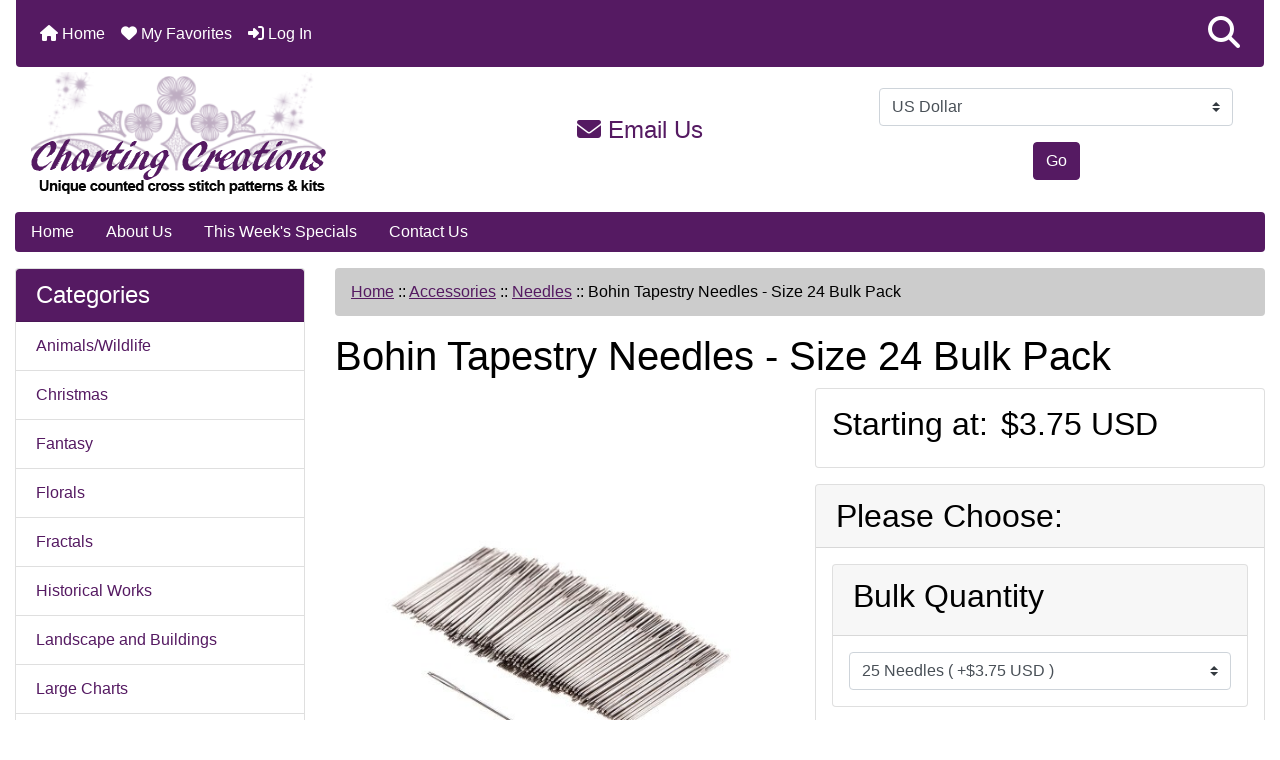

--- FILE ---
content_type: text/html; charset=utf-8
request_url: https://www.chartingcreations.com/index.php?main_page=product_info&cPath=10_32&products_id=22110
body_size: 16039
content:
<!DOCTYPE html>
<html dir="ltr" lang="en">
  <head>
    <meta charset="utf-8">
    <link rel="preload" href="https://code.jquery.com/jquery-3.7.1.min.js" integrity="sha256-/JqT3SQfawRcv/BIHPThkBvs0OEvtFFmqPF/lYI/Cxo=" crossorigin="anonymous" as="script">
    <link rel="preload" href="https://cdn.jsdelivr.net/npm/bootstrap@4.6.2/dist/css/bootstrap.min.css" integrity="sha384-xOolHFLEh07PJGoPkLv1IbcEPTNtaed2xpHsD9ESMhqIYd0nLMwNLD69Npy4HI+N" crossorigin="anonymous" as="style">
    <link rel="preload" href="https://cdn.jsdelivr.net/npm/bootstrap@4.6.2/dist/js/bootstrap.bundle.min.js" integrity="sha384-Fy6S3B9q64WdZWQUiU+q4/2Lc9npb8tCaSX9FK7E8HnRr0Jz8D6OP9dO5Vg3Q9ct" crossorigin="anonymous" as="script">
    <link rel="preload" href="https://cdnjs.cloudflare.com/ajax/libs/font-awesome/6.5.2/css/fontawesome.min.css" integrity="sha512-UuQ/zJlbMVAw/UU8vVBhnI4op+/tFOpQZVT+FormmIEhRSCnJWyHiBbEVgM4Uztsht41f3FzVWgLuwzUqOObKw==" crossorigin="anonymous" as="style">
    <link rel="preload" href="https://cdnjs.cloudflare.com/ajax/libs/font-awesome/6.5.2/css/solid.min.css" integrity="sha512-Hp+WwK4QdKZk9/W0ViDvLunYjFrGJmNDt6sCflZNkjgvNq9mY+0tMbd6tWMiAlcf1OQyqL4gn2rYp7UsfssZPA==" crossorigin="anonymous" as="style">
    <title>Bohin Tapestry Needles - Size 24 Bulk Pack : Charting Creations | Unique Counted Cross Stitch Patterns &amp; Kits</title>
    <meta name="viewport" content="width=device-width, initial-scale=1, minimum-scale=1, shrink-to-fit=no">
    <meta name="keywords" content="Bohin Tapestry Needles - Size 24 Bulk Pack, Animals/Wildlife, Historical Works, Silhouettes, Landscape and Buildings, People/Portraits, Florals, Accessories, Floss, Fibers and Beads, Other Designers Kits, Fractals, Christmas, Other Holidays, Fantasy, Nautical/Seascapes, Small Charts, Large Charts, Fabrics, Charts By Designer, Gift Certificates, Clearance/Damaged, Magazines And Books, Gifts And Novelties, Stockings/Shaped Charts, Paine Free Crafts Charts, Knitting/Crochet Supplies, Artecy Charts And Kits, Shinysun Charts And Kits, The Cross Stitch Studio Kits, Retiring Soon!, Religious, Still Life/Objects, Transportation, Crossstitch4everyone Kits, Ready To Ship Kits, ">
    <meta name="description" content="Charting Creations Bohin Tapestry Needles - Size 24 Bulk Pack - - Blunt point - Large oval shaped eye - Used for canvas work and even weave fabrics Packaged loose in 25, 50 or 100 packs. ">
    <meta name="author" content="Charting Creations">
    <link rel="apple-touch-icon" sizes="180x180" href="includes/templates/bootstrap/images/icons/apple-touch-icon.png">
<link rel="icon" type="image/png" sizes="32x32" href="includes/templates/bootstrap/images/icons/favicon-32x32.png">
<link rel="icon" type="image/png" sizes="16x16" href="includes/templates/bootstrap/images/icons/favicon-16x16.png">
<link rel="manifest" href="includes/templates/bootstrap/images/icons/site.webmanifest">

    <base href="https://www.chartingcreations.com/">
          <link href="https://www.chartingcreations.com/index.php?main_page=product_info&amp;products_id=22110" rel="canonical">
        <link rel="stylesheet" href="https://cdn.jsdelivr.net/npm/bootstrap@4.6.2/dist/css/bootstrap.min.css" integrity="sha384-xOolHFLEh07PJGoPkLv1IbcEPTNtaed2xpHsD9ESMhqIYd0nLMwNLD69Npy4HI+N" crossorigin="anonymous">
    <link rel="stylesheet" href="https://cdnjs.cloudflare.com/ajax/libs/font-awesome/6.5.2/css/fontawesome.min.css" integrity="sha512-UuQ/zJlbMVAw/UU8vVBhnI4op+/tFOpQZVT+FormmIEhRSCnJWyHiBbEVgM4Uztsht41f3FzVWgLuwzUqOObKw==" crossorigin="anonymous">
    <link rel="stylesheet" href="https://cdnjs.cloudflare.com/ajax/libs/font-awesome/6.5.2/css/solid.min.css" integrity="sha512-Hp+WwK4QdKZk9/W0ViDvLunYjFrGJmNDt6sCflZNkjgvNq9mY+0tMbd6tWMiAlcf1OQyqL4gn2rYp7UsfssZPA==" crossorigin="anonymous">
<link rel="stylesheet" href="includes/templates/bootstrap/css/stylesheet.css">
<link rel="stylesheet" href="includes/templates/bootstrap/css/stylesheet_360.css">
<link rel="stylesheet" href="includes/templates/bootstrap/css/stylesheet_361.css">
<link rel="stylesheet" href="includes/templates/bootstrap/css/stylesheet_364.css">
<link rel="stylesheet" href="includes/templates/bootstrap/css/stylesheet_365.css">
<link rel="stylesheet" href="includes/templates/bootstrap/css/stylesheet_373.css">
<link rel="stylesheet" href="includes/templates/bootstrap/css/stylesheet_374.css">
<link rel="stylesheet" href="includes/templates/bootstrap/css/stylesheet_ajax_search.css">
<link rel="stylesheet" href="includes/templates/bootstrap/css/stylesheet_bootstrap.carousel.css">
<link rel="stylesheet" href="includes/templates/bootstrap/css/stylesheet_bootstrap.lightbox.css">
<link rel="stylesheet" href="includes/templates/bootstrap/css/stylesheet_favorites.css">
<link rel="stylesheet" media="print" href="includes/templates/bootstrap/css/print_stylesheet.css">
<style>
body {
    color: #000000;
    background-color: #ffffff;
}
a {
    color: #551A62;
}
a:hover {
    color: #c541e2;
}
.form-control::placeholder,
.required-info,
span.alert {
    color: #ff0000;
}
.alert-info {
    color: #13525e;    background-color: #d1ecf1;    border-color: #bee5eb;}
.rating {
    background-color: #ffffff;    color: #987000;}
.btn {
    color: #ffffff;
    background-color: #551A62;
    border-color: #551A62;
}
.btn:hover {
    color: #cccccc;
    background-color: #c541e2;
    border-color: #c541e2;
}
#headerWrapper {
    background-color: #ffffff;
}
#tagline {
    color: #000000;
}
nav.navbar {
    background-color: #551A62;
}
nav.navbar a.nav-link {
    color: #ffffff;
}
nav.navbar a.nav-link:hover {
    color: #cccccc;
    background-color: #333333;}
nav.navbar .navbar-toggler {
    color: #ffffff;
    background-color: #343a40;
    border-color: #343a40;
}
nav.navbar .navbar-toggler:hover {
    color: #cccccc;
    background-color: #919aa1;
    border-color: #919aa1;
}
nav.navbar .btn {
    color: #ffffff;    background-color: #13607c;    border-color: #13607c;}
nav.navbar .btn:hover {
    color: #0056b3;    background-color: #ffffff;    border-color: #a80000;}
#ezpagesBarHeader {
    background-color: #551A62;
}
#ezpagesBarHeader a.nav-link {
    color: #ffffff;
}
#ezpagesBarHeader a.nav-link:hover {
    color: #cccccc;
    background-color: #363636;}
#navCatTabs a {
    color: #ffffff;
    background-color: #33b5e5;
    border-color: #13607c;}
#navCatTabs a.activeLink {
    background-color: #a80000;    color: #ffffff;    border-color: #a80000;}
#navCatTabs a:hover {
    color: #cccccc;
    background-color: #0099CC;
    border-color: #13607c;}
#navCatTabs a.activeLink:hover {
    background-color: #ffffff;    color: #a80000;    border-color: #a80000;}
#navBreadCrumb ol {
    background-color: #ccc;
}
#navBreadCrumb li {
    color: #000;
}
#navBreadCrumb li a {
    color: #551A62;
}
#navBreadCrumb li a:hover {
    color: #c541e2;
}
#footerWrapper {
    color: #000000;
    background-color: #ffffff;
}
.legalCopyright,
.legalCopyright a {
    color: #000000;
}
#ezpagesBarFooter {
    background-color: #551A62;
}
#ezpagesBarFooter a.nav-link {
    color: #ffffff;
}
#ezpagesBarFooter a.nav-link:hover {
    color: #cccccc;
    background-color: #363636;}
.leftBoxCard,
.rightBoxCard {
    color: #000000;
    background-color: #ffffff;
}
.leftBoxHeading,
.rightBoxHeading {
    color: #ffffff;
    background-color: #551A62;
}
.leftBoxHeading a,
.rightBoxHeading a {
    color: #ffffff;
}
.leftBoxHeading a:hover,
.rightBoxHeading a:hover {
    color: #cccccc;
}
#categoriesContent .badge,
#documentcategoriesContent .badge {
    color: #ffffff;
    background-color: #33b5e5;
}
.leftBoxCard .list-group-item,
.rightBoxCard .list-group-item {
    color: #551A62;
    background-color: #ffffff;
}
.leftBoxCard .list-group-item:hover,
.rightBoxCard .list-group-item:hover {
    color: #c541e2;
    background-color: #efefef;
}
.centerBoxWrapper {
    color: #000000;
    background-color: #ffffff;
}
.centerBoxHeading {
    color: #ffffff;
    background-color: #551A62;
}
#subCategory-card-body {
    color: #000000;
    background-color: #ffffff;
}
.categoryListBoxContents.card {
    background-color: #ffffff;
}
.categoryListBoxContents.card:hover {
    background-color: #efefef;
}
a.page-link {
    color: #000000;
    background-color: #c541e2;
    border-color: #551A62;
}
a.page-link:hover {
    color: #ffffff;
    background-color: #ccc;
    border-color: #c541e2;
}
.page-item.active span.page-link {
    color: #ffffff;
    background-color: #551A62;
}
.sideBoxContentItem {
    background-color: #ffffff;
}
.sideBoxContentItem:hover {
    background-color: #efefef;
}
.centerBoxContents.card {
    background-color: #ffffff;
}
.centerBoxContents.card:hover {
    background-color: #efefef;
}
.centerBoxContentsListing.card:hover {
    background-color: #efefef;
}
.productReviewCard:hover {
    background-color: #efefef;
}
.productBasePrice {
    color: #000000;
}
.normalprice {
    color: #000000;
}
.productSpecialPrice {
    color: #ff0000;
}
.productPriceDiscount {
    color: #ff0000;
}
.productSalePrice {
    color: #ff0000;
}
.productFreePrice {
    color: #0000ff;
}
#addToCart-card-header {
    color: #fff;
    background-color: #00C851;
}
#addToCart-card {
    border-color: #00C851;
}
.btn.button_add_selected {
    background: #00C851;
    color: #fff;
}
.btn.button_add_selected:hover {
    background: #007E33;
    color:#fff;
}
.btn.button_in_cart {
    background: #00C851;
    color: #fff;
}
.fa-cart-plus {
    color: #00C851;
}
.btn.button_in_cart:hover {
    background: #007E33;
    color: #fff;
}
a:hover > .fa-cart-plus {
    color: #007E33;
}
button.button_continue_checkout,
a.button_checkout {
    background-color: #ffd814;    color: #0f1111;    border-color: #fcd200;}
button.button_continue_checkout:hover,
a.button_checkout:hover {
    background-color: #f7ca00;    color: #0f1111;    border-color: #f2c200;}
button.button_confirm_order {
    background-color: #ffd814;    color: #0f1111;    border-color: #fcd200;}
button.button_confirm_order:hover {
    background-color: #f7ca00;    color: #0f1111;    border-color: #f2c200;}
#checkoutShippingDefault .progress-bar,
#checkoutPayment .progress-bar,
#checkoutConfirmationDefault .progress-bar,
#checkoutSuccessDefault .progress-bar {
    background-color: #036811!important;}
button.button_sold_out_sm, button.button_sold_out_sm:hover, button.button_sold_out, button.button_sold_out:hover {
    background-color:#fff;    color:#551A62;    border-color:#551A62;}
a.carousel-control-prev,
a.carousel-control-next {
    color: #000000;}
a.carousel-control-prev:hover,
a.carousel-control-next:hover {
    color: #000000;}
.banner-carousel .carousel-indicators li {
    background-color: #000000;}
.defaultAddress address {
    background-color: #036811;    color: #ffffff;}
.card.primary-address {
    border-color: #13607c;}
.card.primary-address > .card-header{
    background-color: #13607c;    color: #ffffff;}
.sideboxCategory-top,.sideBoxContent,.sideboxCategory-products,.pro,.card-header a,.nav-item,.btn,.list-group-item a,.nav-link,#productsListing a,.card a{text-decoration:none}.fmel{background-color: #551A62}.mfade img:hover{opacity:0.6}.pro{text-decoration:none}#siteinfoLegal{background:#fff;opacity:0.6}card-header
</style>
    <script src="https://code.jquery.com/jquery-3.7.1.min.js" integrity="sha256-/JqT3SQfawRcv/BIHPThkBvs0OEvtFFmqPF/lYI/Cxo=" crossorigin="anonymous"></script>
    <script src="https://cdn.jsdelivr.net/npm/bootstrap@4.6.2/dist/js/bootstrap.bundle.min.js" integrity="sha384-Fy6S3B9q64WdZWQUiU+q4/2Lc9npb8tCaSX9FK7E8HnRr0Jz8D6OP9dO5Vg3Q9ct" crossorigin="anonymous"></script>
<script src="includes/templates/bootstrap/jscript/jscript_zca_bootstrap.js"></script>
<script src="includes/modules/pages/product_info/jscript_textarea_counter.js"></script>
<script src="includes/templates/bootstrap/jscript/ajax_search.min.js" defer></script>

<script src="includes/templates/bootstrap/jscript/jquery.matchHeight.min.js"></script>
<script>
$(document).ready(function() {
    $('.sideBoxContent .carousel-item .card').matchHeight();
});
</script>

<script>
if (typeof zcJS == "undefined" || !zcJS) {
  window.zcJS = { name: 'zcJS', version: '0.1.0.0' };
}

zcJS.ajax = function (options) {
  options.url = options.url.replace("&amp;", unescape("&amp;"));
  var deferred = jQuery.Deferred(function (d) {
      var securityToken = 'd8ee8605f2f2fc9ef83f050137924875';
      var defaults = {
          cache: false,
          type: 'POST',
          traditional: true,
          dataType: 'json',
          timeout: 5000,
          data: jQuery.extend(true,{
            securityToken: securityToken
        }, options.data)
      },
      settings = jQuery.extend(true, {}, defaults, options);
      if (typeof(console.log) == 'function') {
          console.log( settings );
      }

      d.done(settings.success);
      d.fail(settings.error);
      d.done(settings.complete);
      var jqXHRSettings = jQuery.extend(true, {}, settings, {
          success: function (response, textStatus, jqXHR) {
            d.resolve(response, textStatus, jqXHR);
          },
          error: function (jqXHR, textStatus, errorThrown) {
              if (window.console) {
                if (typeof(console.log) == 'function') {
                  console.log(jqXHR);
                }
              }
              d.reject(jqXHR, textStatus, errorThrown);
          },
          complete: d.resolve
      });
      jQuery.ajax(jqXHRSettings);
   }).fail(function(jqXHR, textStatus, errorThrown) {
   var response = jqXHR.getResponseHeader('status');
   var responseHtml = jqXHR.responseText;
   var contentType = jqXHR.getResponseHeader("content-type");
   switch (response)
     {
       case '403 Forbidden':
         var jsonResponse = JSON.parse(jqXHR.responseText);
         var errorType = jsonResponse.errorType;
         switch (errorType)
         {
           case 'ADMIN_BLOCK_WARNING':
           break;
           case 'AUTH_ERROR':
           break;
           case 'SECURITY_TOKEN':
           break;

           default:
             alert('An Internal Error of type '+errorType+' was received while processing an ajax call. The action you requested could not be completed.');
         }
       break;
       default:
        if (jqXHR.status === 200) {
            if (contentType.toLowerCase().indexOf("text/html") >= 0) {
                document.open();
                document.write(responseHtml);
                document.close();
            }
         }
     }
   });

  var promise = deferred.promise();
  return promise;
};
zcJS.timer = function (options) {
  var defaults = {
    interval: 10000,
    startEvent: null,
    intervalEvent: null,
    stopEvent: null

},
  settings = jQuery.extend(true, {}, defaults, options);

  var enabled = new Boolean(false);
  var timerId = 0;
  var mySelf;
  this.Start = function()
  {
      this.enabled = new Boolean(true);

      mySelf = this;
      mySelf.settings = settings;
      if (mySelf.enabled)
      {
          mySelf.timerId = setInterval(
          function()
          {
              if (mySelf.settings.intervalEvent)
              {
                mySelf.settings.intervalEvent(mySelf);
              }
          }, mySelf.settings.interval);
          if (mySelf.settings.startEvent)
          {
            mySelf.settings.startEvent(mySelf);
          }
      }
  };
  this.Stop = function()
  {
    mySelf.enabled = new Boolean(false);
    clearInterval(mySelf.timerId);
    if (mySelf.settings.stopEvent)
    {
      mySelf.settings.stopEvent(mySelf);
    }
  };
};

</script>

<script>
jQuery(document).ready(function() {
    jQuery('form.sidebox-select-form select:required').each(function() {
        var theOptions = '';
        var optGroup = false;
        var isSelected = '';
        jQuery('option', this).each(function() {
            if (jQuery(this).val() == '') {
                optGroup = true;
                theOptions += '<optgroup label="'+jQuery(this).text()+'">';
            } else {
                isSelected = '';
                if (jQuery(this).is(':selected')) {
                    isSelected = ' selected="selected"';
                }
                theOptions += '<option value="'+jQuery(this).val()+'"'+isSelected+'>'+jQuery(this).text()+'</option>';
            }
        });
        if (optGroup === true) {
            theOptions += '</optgroup>';
        }
        jQuery(this).empty().append(theOptions);
        jQuery('optgroup', this).css({'font-style':'normal'});
        if (jQuery('select option:selected', this).length > 0) {
            jQuery(this).siblings('input[type="submit"], button[type="submit"]').attr('disabled', false).css('cursor', 'pointer');
        } else {
            jQuery(this).siblings('input[type="submit"], button[type="submit"]').attr('disabled', true).css('cursor', 'not-allowed');
        }
        jQuery(this).on('change', function() {
            jQuery(this).siblings('input[type="submit"], button[type="submit"]').attr('disabled', false).css('cursor', 'pointer');
        });
    });
});
</script>
<script>
function popupWindow(url) {
  window.open(url,'popupWindow','toolbar=no,location=no,directories=no,status=no,menubar=no,scrollbars=no,resizable=yes,copyhistory=no,width=100,height=100,screenX=150,screenY=150,top=150,left=150')
}
function popupWindowPrice(url) {
  window.open(url,'popupWindow','toolbar=no,location=no,directories=no,status=no,menubar=no,scrollbars=yes,resizable=yes,copyhistory=no,width=600,height=400,screenX=150,screenY=150,top=150,left=150')
}
</script>

  </head>

<body id="productinfoBody">
    <div id="search-wrapper" class="modal fade" role="dialog" aria-labelledby="search-modal-title" aria-hidden="true">
        <div class="modal-dialog">
            <div class="modal-content">
                <div class="modal-body container-fluid">
                    <button type="button" class="close" data-dismiss="modal" aria-label="Close"><i class="fas fa-times"></i></button>
                    <h5 class="modal-title mb-1" id="search-modal-title">What can we help you find?</h5>
                    <div class="form-group">
                        <form class="search-form">
                            <label for="search-input">Search:</label>
                            <input type="text" id="search-input" class="form-control" placeholder="Search here...">
                            <input id="search-page" type="hidden" value="https://www.chartingcreations.com/index.php?main_page=search_result&amp;search_in_description=1">
                        </form>
                    </div>
                    <div id="search-content" class="row"></div>
                </div>
            </div>
        </div>
    </div>
<div class="container-fluid" id="header-wrapper">
    <div class="row mb-3">
        <div class="col">
<!--bof-header logo and navigation display-->
<div id="headerWrapper" class="mt-2">
<!--bof-navigation display-->
    <div id="navMainWrapper">
        <div id="navMain">
            <nav class="navbar fixed-top mx-3 navbar-expand-lg rounded-bottom" aria-label="Navigation Bar">
                <button class="navbar-toggler" type="button" data-toggle="collapse" data-target="#navbarSupportedContent" aria-controls="navbarSupportedContent" aria-expanded="false" aria-label="Toggle navigation">
                    <i class="fas fa-bars"></i>
                </button>

                <div class="collapse navbar-collapse" id="navbarSupportedContent">
                    <ul class="navbar-nav mr-auto">
                        <li id="nav-home" class="nav-item" title="Home">
                            <a class="nav-link" href="https://www.chartingcreations.com/index.php?main_page=index">
                                <i class="fas fa-home"></i> Home                            </a>
                        </li>
                        <li class="nav-item" title="Log In">
                            <a class="nav-link" href="https://www.chartingcreations.com/index.php?main_page=login">
                                <i class="fas fa-sign-in-alt"></i> Log In                            </a>
                        </li>
<li class="nav-item dropdown d-lg-none">
    <a class="nav-link dropdown-toggle" href="#" id="categoryDropdown" role="button" data-toggle="dropdown" aria-haspopup="true" aria-expanded="false">
        Categories    </a>
    <div class="dropdown-menu" aria-labelledby="categoryDropdown">
        <ul class="m-0 p-0">
            <li><a class="dropdown-item" href="https://www.chartingcreations.com/index.php?main_page=index&amp;cPath=1">Animals/Wildlife</a></li>
            <li><a class="dropdown-item" href="https://www.chartingcreations.com/index.php?main_page=index&amp;cPath=14">Christmas</a></li>
            <li><a class="dropdown-item" href="https://www.chartingcreations.com/index.php?main_page=index&amp;cPath=16">Fantasy</a></li>
            <li><a class="dropdown-item" href="https://www.chartingcreations.com/index.php?main_page=index&amp;cPath=8">Florals</a></li>
            <li><a class="dropdown-item" href="https://www.chartingcreations.com/index.php?main_page=index&amp;cPath=13">Fractals</a></li>
            <li><a class="dropdown-item" href="https://www.chartingcreations.com/index.php?main_page=index&amp;cPath=2">Historical Works</a></li>
            <li><a class="dropdown-item" href="https://www.chartingcreations.com/index.php?main_page=index&amp;cPath=6">Landscape and Buildings</a></li>
            <li><a class="dropdown-item" href="https://www.chartingcreations.com/index.php?main_page=index&amp;cPath=19">Large Charts</a></li>
            <li><a class="dropdown-item" href="https://www.chartingcreations.com/index.php?main_page=index&amp;cPath=17">Nautical/Seascapes</a></li>
            <li><a class="dropdown-item" href="https://www.chartingcreations.com/index.php?main_page=index&amp;cPath=15">Other Holidays</a></li>
            <li><a class="dropdown-item" href="https://www.chartingcreations.com/index.php?main_page=index&amp;cPath=7">People/Portraits</a></li>
            <li><a class="dropdown-item" href="https://www.chartingcreations.com/index.php?main_page=index&amp;cPath=318">Religious</a></li>
            <li><a class="dropdown-item" href="https://www.chartingcreations.com/index.php?main_page=index&amp;cPath=5">Silhouettes</a></li>
            <li><a class="dropdown-item" href="https://www.chartingcreations.com/index.php?main_page=index&amp;cPath=18">Small Charts</a></li>
            <li><a class="dropdown-item" href="https://www.chartingcreations.com/index.php?main_page=index&amp;cPath=319">Still Life/Objects</a></li>
            <li><a class="dropdown-item" href="https://www.chartingcreations.com/index.php?main_page=index&amp;cPath=127">Stockings/Shaped Charts</a></li>
            <li><a class="dropdown-item" href="https://www.chartingcreations.com/index.php?main_page=index&amp;cPath=346">Transportation</a></li>
            <li><a class="dropdown-item" href="https://www.chartingcreations.com/index.php?main_page=index&amp;cPath=296">Retiring Soon!</a></li>
            <li><a class="dropdown-item" href="https://www.chartingcreations.com/index.php?main_page=index&amp;cPath=10"><span class="category-subs-selected">Accessories</span></a></li>
            <li><a class="dropdown-item" href="https://www.chartingcreations.com/index.php?main_page=index&amp;cPath=239">Artecy Charts And Kits</a></li>
            <li><a class="dropdown-item" href="https://www.chartingcreations.com/index.php?main_page=index&amp;cPath=386">Crossstitch4everyone Kits</a></li>
            <li><a class="dropdown-item" href="https://www.chartingcreations.com/index.php?main_page=index&amp;cPath=410">Ready To Ship Kits</a></li>
            <li><a class="dropdown-item" href="https://www.chartingcreations.com/index.php?main_page=index&amp;cPath=259">Shinysun Charts And Kits</a></li>
            <li><a class="dropdown-item" href="https://www.chartingcreations.com/index.php?main_page=index&amp;cPath=260">The Cross Stitch Studio Kits</a></li>
            <li><a class="dropdown-item" href="https://www.chartingcreations.com/index.php?main_page=index&amp;cPath=181">Paine Free Crafts Charts</a></li>
            <li><a class="dropdown-item" href="https://www.chartingcreations.com/index.php?main_page=index&amp;cPath=21">Charts By Designer</a></li>
            <li><a class="dropdown-item" href="https://www.chartingcreations.com/index.php?main_page=index&amp;cPath=20">Fabrics</a></li>
            <li><a class="dropdown-item" href="https://www.chartingcreations.com/index.php?main_page=index&amp;cPath=11">Floss, Fibers and Beads</a></li>
            <li><a class="dropdown-item" href="https://www.chartingcreations.com/index.php?main_page=index&amp;cPath=37">Gift Certificates</a></li>
            <li><a class="dropdown-item" href="https://www.chartingcreations.com/index.php?main_page=index&amp;cPath=106">Gifts And Novelties</a></li>
            <li><a class="dropdown-item" href="https://www.chartingcreations.com/index.php?main_page=index&amp;cPath=83">Magazines And Books</a></li>
            <li><a class="dropdown-item" href="https://www.chartingcreations.com/index.php?main_page=index&amp;cPath=12">Other Designers Kits</a></li>
            <li><a class="dropdown-item" href="https://www.chartingcreations.com/index.php?main_page=index&amp;cPath=82">Clearance/Damaged</a></li>
            <li><a class="dropdown-item" href="https://www.chartingcreations.com/index.php?main_page=index&amp;cPath=212">Knitting/Crochet Supplies</a></li>
        </ul>
        <div class="dropdown-divider"></div>
        <a class="dropdown-item" href="https://www.chartingcreations.com/index.php?main_page=products_new">
            New Products ...        </a>
        <div class="dropdown-divider"></div>
        <a class="dropdown-item" href="https://www.chartingcreations.com/index.php?main_page=products_all">
            All Products ...        </a>
    </div>
</li>
<li class="nav-item dropdown d-lg-none">
    <a class="nav-link dropdown-toggle" href="#" id="ezpagesDropdown" role="button" data-toggle="dropdown" aria-haspopup="true" aria-expanded="false">
        Important Links    </a>
    <div class="dropdown-menu mb-2" aria-labelledby="ezpagesDropdown">
        <ul class="m-0 p-0">
            <li><a class="dropdown-item" href="https://www.chartingcreations.com/index.php?main_page=about_us">About Us</a></li>
            <li><a class="dropdown-item" href="https://www.chartingcreations.com/index.php?main_page=contact_us">Contact Us</a></li>
            <li><a class="dropdown-item" href="https://www.chartingcreations.com/">Home</a></li>
            <li><a class="dropdown-item" href="https://www.chartingcreations.com/index.php?main_page=brands">Shop by Artist</a></li>
            <li><a class="dropdown-item" href="https://www.chartingcreations.com/index.php?main_page=specials">This Week's Specials</a></li>
            <li><a class="dropdown-item" href="https://www.chartingcreations.com/index.php?main_page=page&amp;id=3">FAQ</a></li>
            <li><a class="dropdown-item" href="https://www.chartingcreations.com/index.php?main_page=page&amp;id=4">Stockists</a></li>
            <li><a class="dropdown-item" href="https://www.chartingcreations.com/index.php?main_page=page&amp;id=5">Errors - Updates</a></li>
        </ul>
    </div>
</li>
                    </ul>
<ul class="navbar-nav ml-auto">
    <li class="nav-item"><a href="javascript:void(0);" role="button" id="search-icon" class="nav-link" aria-label="Search"><i class="fas fa-2x fa-search"></i></a></li>
</ul>
                </div>
            </nav>
        </div>
    </div>
<!--eof-navigation display-->

<!--bof-branding display-->
<div id="navbar-spacer" class="mt-5 pt-4"></div>    <div id="logoWrapper">
        <div id="logo" class="row align-items-center px-3 pb-3">
            <div class="col-sm-4">
                <a id="hdr-img" class="d-block" href="https://www.chartingcreations.com/index.php?main_page=index" aria-label="Site Logo">
                    <img src="includes/templates/bootstrap/images/logo.png" title="Charting Creations" alt="(image for) Charting Creations" width="298" height="124">                </a>
            </div>
            <div id="taglineWrapper" class="col-sm-4 text-center">
                <div id="tagline" class="text-center"><h4 style="color:#551A62"><a href="index.php?main_page=contact_us" title="email us" style="text-decoration:none"><i class="fas fa-envelope"></i> Email Us</a></h4></div>
            </div>
<div id="CURR" class="col-sm-4 text-center">
    <div id="currenciesContent" class="sideBoxContent centeredContent"><form name="currencies_form" action="index.php?main_page=index" method="get"><select class="custom-select"  id="select-currency" name="currency">
  <option value="USD" selected="selected">US Dollar</option>
  <option value="EUR">Euro</option>
  <option value="GBP">GB Pound</option>
  <option value="CAD">Canadian Dollar</option>
  <option value="AUD">Australian Dollar</option>
</select>
<input type="hidden" name="main_page" value="index"><button type="submit" class="btn button_submit">Go</button></form></div>
</div>           
        </div>
    </div>
<!--eof-branding display-->
<!--eof-header logo and navigation display-->

<!--bof-optional categories tabs navigation display-->
<!--eof-optional categories tabs navigation display-->

<!--bof-header ezpage links-->
<div id="ezpagesBarHeader" class="ezpagesBar rounded">
<ul class="nav nav-pills">
  <li class="nav-item"><a class="nav-link" href="https://www.chartingcreations.com/">Home</a></li>
  <li class="nav-item"><a class="nav-link" href="https://www.chartingcreations.com/index.php?main_page=about_us">About Us</a></li>
  <li class="nav-item"><a class="nav-link" href="https://www.chartingcreations.com/index.php?main_page=specials">This Week's Specials</a></li>
  <li class="nav-item"><a class="nav-link" href="https://www.chartingcreations.com/index.php?main_page=contact_us">Contact Us</a></li>
</ul>
</div>
<!--eof-header ezpage links-->
</div>

        </div>
    </div>
</div>

<div id="mainWrapper" class="container-fluid">
<script>
	window.SGPMPopupLoader=window.SGPMPopupLoader||{ids:[],popups:{},call:function(w,d,s,l,id){
		w['sgp']=w['sgp']||function(){(w['sgp'].q=w['sgp'].q||[]).push(arguments[0]);}; 
		var sg1=d.createElement(s),sg0=d.getElementsByTagName(s)[0];
		if(SGPMPopupLoader && SGPMPopupLoader.ids && SGPMPopupLoader.ids.length > 0){SGPMPopupLoader.ids.push(id); return;}
		SGPMPopupLoader.ids.push(id);
		sg1.onload = function(){SGPMPopup.openSGPMPopup();}; sg1.async=true; sg1.src=l;
		sg0.parentNode.insertBefore(sg1,sg0);
		return {};
	}};
	SGPMPopupLoader.call(window,document,'script','https://popupmaker.com/assets/lib/SGPMPopup.min.js','8e5b21946d65');
</script>
    <div class="row">
 
        <div id="navColumnOne" class="col-sm-3 d-none d-lg-block">
            <div id="navColumnOneWrapper">
                <div id="categories-leftBoxCard" class="leftBoxCard card mb-3">
    <h4 id="categories-leftBoxHeading" class="leftBoxHeading card-header">Categories</h4>
    <div id="categoriesContent" class="list-group-flush sideBoxContent"><a class="list-group-item list-group-item-action d-flex justify-content-between align-items-center sideboxCategory-top" href="https://www.chartingcreations.com/index.php?main_page=index&amp;cPath=1">Animals/Wildlife</a><a class="list-group-item list-group-item-action d-flex justify-content-between align-items-center sideboxCategory-top" href="https://www.chartingcreations.com/index.php?main_page=index&amp;cPath=14">Christmas</a><a class="list-group-item list-group-item-action d-flex justify-content-between align-items-center sideboxCategory-top" href="https://www.chartingcreations.com/index.php?main_page=index&amp;cPath=16">Fantasy</a><a class="list-group-item list-group-item-action d-flex justify-content-between align-items-center sideboxCategory-top" href="https://www.chartingcreations.com/index.php?main_page=index&amp;cPath=8">Florals</a><a class="list-group-item list-group-item-action d-flex justify-content-between align-items-center sideboxCategory-top" href="https://www.chartingcreations.com/index.php?main_page=index&amp;cPath=13">Fractals</a><a class="list-group-item list-group-item-action d-flex justify-content-between align-items-center sideboxCategory-top" href="https://www.chartingcreations.com/index.php?main_page=index&amp;cPath=2">Historical Works</a><a class="list-group-item list-group-item-action d-flex justify-content-between align-items-center sideboxCategory-top" href="https://www.chartingcreations.com/index.php?main_page=index&amp;cPath=6">Landscape and Buildings</a><a class="list-group-item list-group-item-action d-flex justify-content-between align-items-center sideboxCategory-top" href="https://www.chartingcreations.com/index.php?main_page=index&amp;cPath=19">Large Charts</a><a class="list-group-item list-group-item-action d-flex justify-content-between align-items-center sideboxCategory-top" href="https://www.chartingcreations.com/index.php?main_page=index&amp;cPath=17">Nautical/Seascapes</a><a class="list-group-item list-group-item-action d-flex justify-content-between align-items-center sideboxCategory-top" href="https://www.chartingcreations.com/index.php?main_page=index&amp;cPath=15">Other Holidays</a><a class="list-group-item list-group-item-action d-flex justify-content-between align-items-center sideboxCategory-top" href="https://www.chartingcreations.com/index.php?main_page=index&amp;cPath=7">People/Portraits</a><a class="list-group-item list-group-item-action d-flex justify-content-between align-items-center sideboxCategory-top" href="https://www.chartingcreations.com/index.php?main_page=index&amp;cPath=318">Religious</a><a class="list-group-item list-group-item-action d-flex justify-content-between align-items-center sideboxCategory-top" href="https://www.chartingcreations.com/index.php?main_page=index&amp;cPath=5">Silhouettes</a><a class="list-group-item list-group-item-action d-flex justify-content-between align-items-center sideboxCategory-top" href="https://www.chartingcreations.com/index.php?main_page=index&amp;cPath=18">Small Charts</a><a class="list-group-item list-group-item-action d-flex justify-content-between align-items-center sideboxCategory-top" href="https://www.chartingcreations.com/index.php?main_page=index&amp;cPath=319">Still Life/Objects</a><a class="list-group-item list-group-item-action d-flex justify-content-between align-items-center sideboxCategory-top" href="https://www.chartingcreations.com/index.php?main_page=index&amp;cPath=127">Stockings/Shaped Charts</a><a class="list-group-item list-group-item-action d-flex justify-content-between align-items-center sideboxCategory-top" href="https://www.chartingcreations.com/index.php?main_page=index&amp;cPath=346">Transportation</a><a class="list-group-item list-group-item-action d-flex justify-content-between align-items-center sideboxCategory-top" href="https://www.chartingcreations.com/index.php?main_page=index&amp;cPath=296">Retiring Soon!</a><a class="list-group-item list-group-item-action d-flex justify-content-between align-items-center sideboxCategory-top" href="https://www.chartingcreations.com/index.php?main_page=index&amp;cPath=10"><span class="sideboxCategory-subs-parent">Accessories&nbsp;<i class="fa-solid fa-angle-down"></i></span></a><a class="list-group-item list-group-item-action d-flex justify-content-between align-items-center sideboxCategory-products" href="https://www.chartingcreations.com/index.php?main_page=index&amp;cPath=10_202">&nbsp;&nbsp;-&nbsp;Bellpulls</a><a class="list-group-item list-group-item-action d-flex justify-content-between align-items-center sideboxCategory-products" href="https://www.chartingcreations.com/index.php?main_page=index&amp;cPath=10_367">&nbsp;&nbsp;-&nbsp;Books</a><a class="list-group-item list-group-item-action d-flex justify-content-between align-items-center sideboxCategory-products" href="https://www.chartingcreations.com/index.php?main_page=index&amp;cPath=10_81">&nbsp;&nbsp;-&nbsp;Charms</a><a class="list-group-item list-group-item-action d-flex justify-content-between align-items-center sideboxCategory-products" href="https://www.chartingcreations.com/index.php?main_page=index&amp;cPath=10_35">&nbsp;&nbsp;-&nbsp;Embellishment Packs</a><a class="list-group-item list-group-item-action d-flex justify-content-between align-items-center sideboxCategory-products" href="https://www.chartingcreations.com/index.php?main_page=index&amp;cPath=10_34">&nbsp;&nbsp;-&nbsp;Frames, Bars, and Hoops</a><a class="list-group-item list-group-item-action d-flex justify-content-between align-items-center sideboxCategory-products" href="https://www.chartingcreations.com/index.php?main_page=index&amp;cPath=10_64">&nbsp;&nbsp;-&nbsp;Just Another Button Co. Buttons</a><a class="list-group-item list-group-item-action d-flex justify-content-between align-items-center sideboxCategory-products" href="https://www.chartingcreations.com/index.php?main_page=index&amp;cPath=10_110">&nbsp;&nbsp;-&nbsp;Lighting And Magnifiers</a><a class="list-group-item list-group-item-action d-flex justify-content-between align-items-center sideboxCategory-subs" href="https://www.chartingcreations.com/index.php?main_page=index&amp;cPath=10_292">&nbsp;&nbsp;-&nbsp;Lowery Workstand And Accessories&nbsp;<i class="fa-solid fa-angle-down"></i></a><a class="list-group-item list-group-item-action d-flex justify-content-between align-items-center sideboxCategory-products" href="https://www.chartingcreations.com/index.php?main_page=index&amp;cPath=10_208">&nbsp;&nbsp;-&nbsp;Marking Tools</a><a class="list-group-item list-group-item-action d-flex justify-content-between align-items-center sideboxCategory-products" href="https://www.chartingcreations.com/index.php?main_page=index&amp;cPath=10_289">&nbsp;&nbsp;-&nbsp;Mill Hill Frames</a><a class="list-group-item list-group-item-action d-flex justify-content-between align-items-center sideboxCategory-products" href="https://www.chartingcreations.com/index.php?main_page=index&amp;cPath=10_237">&nbsp;&nbsp;-&nbsp;Mill Hill Treasures</a><a class="list-group-item list-group-item-action d-flex justify-content-between align-items-center sideboxCategory-products" href="https://www.chartingcreations.com/index.php?main_page=index&amp;cPath=10_33">&nbsp;&nbsp;-&nbsp;Misc Stitching Accessories</a><a class="list-group-item list-group-item-action d-flex justify-content-between align-items-center sideboxCategory-products" href="https://www.chartingcreations.com/index.php?main_page=index&amp;cPath=10_99">&nbsp;&nbsp;-&nbsp;Needle Minders</a><a class="list-group-item list-group-item-action d-flex justify-content-between align-items-center sideboxCategory-products" href="https://www.chartingcreations.com/index.php?main_page=index&amp;cPath=10_32"><span class="sideboxCategory-subs-selected">&nbsp;&nbsp;-&nbsp;Needles</span></a><a class="list-group-item list-group-item-action d-flex justify-content-between align-items-center sideboxCategory-products" href="https://www.chartingcreations.com/index.php?main_page=index&amp;cPath=10_125">&nbsp;&nbsp;-&nbsp;Needlework Cards</a><a class="list-group-item list-group-item-action d-flex justify-content-between align-items-center sideboxCategory-subs" href="https://www.chartingcreations.com/index.php?main_page=index&amp;cPath=10_299">&nbsp;&nbsp;-&nbsp;Omanik Frames And Accessories&nbsp;<i class="fa-solid fa-angle-down"></i></a><a class="list-group-item list-group-item-action d-flex justify-content-between align-items-center sideboxCategory-products" href="https://www.chartingcreations.com/index.php?main_page=index&amp;cPath=10_109">&nbsp;&nbsp;-&nbsp;Perforated Paper</a><a class="list-group-item list-group-item-action d-flex justify-content-between align-items-center sideboxCategory-products" href="https://www.chartingcreations.com/index.php?main_page=index&amp;cPath=10_290">&nbsp;&nbsp;-&nbsp;Pins</a><a class="list-group-item list-group-item-action d-flex justify-content-between align-items-center sideboxCategory-products" href="https://www.chartingcreations.com/index.php?main_page=index&amp;cPath=10_252">&nbsp;&nbsp;-&nbsp;Pres-On Mounting Board</a><a class="list-group-item list-group-item-action d-flex justify-content-between align-items-center sideboxCategory-products" href="https://www.chartingcreations.com/index.php?main_page=index&amp;cPath=10_249">&nbsp;&nbsp;-&nbsp;Project Storage</a><a class="list-group-item list-group-item-action d-flex justify-content-between align-items-center sideboxCategory-subs" href="https://www.chartingcreations.com/index.php?main_page=index&amp;cPath=10_116">&nbsp;&nbsp;-&nbsp;Q-Snap And Scroll Rod Covers&nbsp;<i class="fa-solid fa-angle-down"></i></a><a class="list-group-item list-group-item-action d-flex justify-content-between align-items-center sideboxCategory-products" href="https://www.chartingcreations.com/index.php?main_page=index&amp;cPath=10_205">&nbsp;&nbsp;-&nbsp;Scissor Fobs And Froggers</a><a class="list-group-item list-group-item-action d-flex justify-content-between align-items-center sideboxCategory-products" href="https://www.chartingcreations.com/index.php?main_page=index&amp;cPath=10_209">&nbsp;&nbsp;-&nbsp;Scissors and Accessories</a><a class="list-group-item list-group-item-action d-flex justify-content-between align-items-center sideboxCategory-products" href="https://www.chartingcreations.com/index.php?main_page=index&amp;cPath=10_334">&nbsp;&nbsp;-&nbsp;Side Tensioners</a><a class="list-group-item list-group-item-action d-flex justify-content-between align-items-center sideboxCategory-products" href="https://www.chartingcreations.com/index.php?main_page=index&amp;cPath=10_342">&nbsp;&nbsp;-&nbsp;Stoney Creek Buttons</a><a class="list-group-item list-group-item-action d-flex justify-content-between align-items-center sideboxCategory-products" href="https://www.chartingcreations.com/index.php?main_page=index&amp;cPath=10_321">&nbsp;&nbsp;-&nbsp;Trims by Lady Dot Creates</a><a class="list-group-item list-group-item-action d-flex justify-content-between align-items-center sideboxCategory-products" href="https://www.chartingcreations.com/index.php?main_page=index&amp;cPath=10_311">&nbsp;&nbsp;-&nbsp;Washes and Fabric Care</a><a class="list-group-item list-group-item-action d-flex justify-content-between align-items-center sideboxCategory-top" href="https://www.chartingcreations.com/index.php?main_page=index&amp;cPath=239">Artecy Charts And Kits</a><a class="list-group-item list-group-item-action d-flex justify-content-between align-items-center sideboxCategory-top" href="https://www.chartingcreations.com/index.php?main_page=index&amp;cPath=386">Crossstitch4everyone Kits</a><a class="list-group-item list-group-item-action d-flex justify-content-between align-items-center sideboxCategory-top" href="https://www.chartingcreations.com/index.php?main_page=index&amp;cPath=410">Ready To Ship Kits</a><a class="list-group-item list-group-item-action d-flex justify-content-between align-items-center sideboxCategory-top" href="https://www.chartingcreations.com/index.php?main_page=index&amp;cPath=259">Shinysun Charts And Kits</a><a class="list-group-item list-group-item-action d-flex justify-content-between align-items-center sideboxCategory-top" href="https://www.chartingcreations.com/index.php?main_page=index&amp;cPath=260">The Cross Stitch Studio Kits</a><a class="list-group-item list-group-item-action d-flex justify-content-between align-items-center sideboxCategory-top" href="https://www.chartingcreations.com/index.php?main_page=index&amp;cPath=181">Paine Free Crafts Charts</a><a class="list-group-item list-group-item-action d-flex justify-content-between align-items-center sideboxCategory-top" href="https://www.chartingcreations.com/index.php?main_page=index&amp;cPath=21">Charts By Designer&nbsp;<i class="fa-solid fa-angle-down"></i></a><a class="list-group-item list-group-item-action d-flex justify-content-between align-items-center sideboxCategory-top" href="https://www.chartingcreations.com/index.php?main_page=index&amp;cPath=20">Fabrics&nbsp;<i class="fa-solid fa-angle-down"></i></a><a class="list-group-item list-group-item-action d-flex justify-content-between align-items-center sideboxCategory-top" href="https://www.chartingcreations.com/index.php?main_page=index&amp;cPath=11">Floss, Fibers and Beads&nbsp;<i class="fa-solid fa-angle-down"></i></a><a class="list-group-item list-group-item-action d-flex justify-content-between align-items-center sideboxCategory-top" href="https://www.chartingcreations.com/index.php?main_page=index&amp;cPath=37">Gift Certificates</a><a class="list-group-item list-group-item-action d-flex justify-content-between align-items-center sideboxCategory-top" href="https://www.chartingcreations.com/index.php?main_page=index&amp;cPath=106">Gifts And Novelties</a><a class="list-group-item list-group-item-action d-flex justify-content-between align-items-center sideboxCategory-top" href="https://www.chartingcreations.com/index.php?main_page=index&amp;cPath=83">Magazines And Books</a><a class="list-group-item list-group-item-action d-flex justify-content-between align-items-center sideboxCategory-top" href="https://www.chartingcreations.com/index.php?main_page=index&amp;cPath=12">Other Designers Kits&nbsp;<i class="fa-solid fa-angle-down"></i></a><a class="list-group-item list-group-item-action d-flex justify-content-between align-items-center sideboxCategory-top" href="https://www.chartingcreations.com/index.php?main_page=index&amp;cPath=82">Clearance/Damaged</a><a class="list-group-item list-group-item-action d-flex justify-content-between align-items-center sideboxCategory-top" href="https://www.chartingcreations.com/index.php?main_page=index&amp;cPath=212">Knitting/Crochet Supplies&nbsp;<i class="fa-solid fa-angle-down"></i></a><a class="list-group-item list-group-item-action list-group-item-secondary" href="https://www.chartingcreations.com/index.php?main_page=products_new">New Products ...</a><a class="list-group-item list-group-item-action  list-group-item-secondary" href="https://www.chartingcreations.com/index.php?main_page=products_all">All Products ...</a></div></div>
<div id="manufacturers-leftBoxCard" class="leftBoxCard card mb-3">
    <h4 id="manufacturers-leftBoxHeading" class="leftBoxHeading card-header">Artists</h4>
    <div id="manufacturersContent" class="sideBoxContent centeredContent"><form name="manufacturers_form" action="https://www.chartingcreations.com/index.php?main_page=index" method="get" class="sidebox-select-form"><input type="hidden" name="main_page" value="index"><label for="select-manufacturers_id" class="sr-only">Please select ...</label><select class="custom-select"  id="select-manufacturers_id" name="manufacturers_id" aria-label="Artists" size="3" required>
  <option value="" selected="selected">Please Select</option>
  <option value="132">Abraham Hunter</option>
  <option value="110">Adrian Chesterman</option>
  <option value="156">Amy Brackenbury</option>
  <option value="118">Andrew Denman</option>
  <option value="129">Anthony Christou</option>
  <option value="185">Auclair Studio</option>
  <option value="44">Bentley Licensing Group</option>
  <option value="157">Betsy Brown</option>
  <option value="127">Bigelow Illustrations</option>
  <option value="140">Bill Makinson</option>
  <option value="169">Bob Langrish</option>
  <option value="37">Bonnie White</option>
  <option value="178">Brian Winget</option>
  <option value="130">Bridget Voth</option>
  <option value="76">Celebrate Life Gallery</option>
  <option value="1">Charting Creations</option>
  <option value="150">Cheryl Baker</option>
  <option value="47">Cheryl Bartley</option>
  <option value="61">Chuck Black</option>
  <option value="93">Chuck Pinson</option>
  <option value="17">Clare Bertram</option>
  <option value="167">Claudia McKinney</option>
  <option value="131">Cobble Hill</option>
  <option value="56">Creative Connection Inc</option>
  <option value="66">Crista Forest</option>
  <option value="79">D.R. Laird</option>
  <option value="152">Dakota Daetwiler</option>
  <option value="21">Dan Craig</option>
  <option value="133">Darrell Bush</option>
  <option value="107">Dean Russo</option>
  <option value="18">Deanna Davoli</option>
  <option value="109">Debbi Wetzel</option>
  <option value="24">Dempsey Essick</option>
  <option value="81">Dennis Lewan</option>
  <option value="45">Diana Levin</option>
  <option value="146">Dominic Davison</option>
  <option value="170">Don Engler</option>
  <option value="165">Dragonsong Fantasy Art</option>
  <option value="34">Dusan Markovic</option>
  <option value="116">Eric Dowdle</option>
  <option value="54">Geno Peoples</option>
  <option value="91">Geoff Tristram</option>
  <option value="50">Gordon Semmens</option>
  <option value="164">Graeme Stevenson</option>
  <option value="119">Greg Alexander</option>
  <option value="171">Greg Giordano</option>
  <option value="40">Helga Helleborus</option>
  <option value="108">Henry Petersen</option>
  <option value="117">Heronim</option>
  <option value="30">Howard Robinson</option>
  <option value="97">Inna Vjuzhanina</option>
  <option value="33">Interlitho</option>
  <option value="163">Ivy Dolamore</option>
  <option value="32">Jacek Posiak</option>
  <option value="105">James Lee</option>
  <option value="98">Jan Patrik Krasny</option>
  <option value="60">Janet Kruskamp</option>
  <option value="87">Janet Stever</option>
  <option value="144">Jasmine Becket-Griffith</option>
  <option value="114">Jean Plout</option>
  <option value="12">Jeff Tift</option>
  <option value="71">Jenny Newland</option>
  <option value="175">Jeremiah Ketner</option>
  <option value="154">Jim Daly</option>
  <option value="57">Jim Hansel</option>
  <option value="72">Joel Payne</option>
  <option value="100">John Gallagher</option>
  <option value="158">John Pitcher</option>
  <option value="2">John Van Straalen</option>
  <option value="69">John Zaccheo</option>
  <option value="38">Johnathan Harris</option>
  <option value="36">Jonathan Gladding</option>
  <option value="161">Kathy Goff</option>
  <option value="125">Kevin Daniel</option>
  <option value="137">Kinuko Y Craft</option>
  <option value="26">Kip Richmond</option>
  <option value="10">Kirk Reinert</option>
  <option value="121">Linda Sayegh</option>
  <option value="8">Lorenzo Tempesta</option>
  <option value="4">Lucie Bilodeau</option>
  <option value="120">Makiko</option>
  <option value="22">Mandy Budan</option>
  <option value="162">Marc Harvill</option>
  <option value="147">Marcello Corti</option>
  <option value="48">Marcia Baldwin</option>
  <option value="113">Mark Missman</option>
  <option value="67">Melinda Hipsher</option>
  <option value="63">MHS Licensing</option>
  <option value="186">Michael McKinney</option>
  <option value="16">Michelle Tracey</option>
  <option value="183">Mikey Bergman</option>
  <option value="181">Momart</option>
  <option value="136">NASA</option>
  <option value="11">Nicky Boehme</option>
  <option value="77">Paul Walsh</option>
  <option value="172">Piya Wannachaiwong</option>
  <option value="182">Rachel Anderson</option>
  <option value="84">Raven Lunae</option>
  <option value="166">Ray Heere</option>
  <option value="19">Reuben McHugh</option>
  <option value="52">Robert Finale</option>
  <option value="103">Robin Koni</option>
  <option value="168">Romantz Art</option>
  <option value="58">Roy Trower</option>
  <option value="155">Ruth Sanderson</option>
  <option value="9">Sandra Chang-Adair</option>
  <option value="124">Sandra Kuck</option>
  <option value="28">Sangrde</option>
  <option value="126">Sarah Stribbling</option>
  <option value="142">Shawn Gould</option>
  <option value="177">Shawna Stewart</option>
  <option value="141">Sheena Pike Art And Illustration</option>
  <option value="128">Sheila Wolk</option>
  <option value="176">Simona Candini</option>
  <option value="99">Steve Read</option>
  <option value="27">Steve Sundram</option>
  <option value="135">Steven Michael Gardner</option>
  <option value="153">Sue Westin</option>
  <option value="59">Sung Kim</option>
  <option value="106">Sunima Mystery Art</option>
  <option value="78">Susan Rios</option>
  <option value="123">Sybile</option>
  <option value="184">T.S. Larking Studios</option>
  <option value="180">Tabz Jones</option>
  <option value="148">Terry Isaac</option>
  <option value="134">The Hautman Brothers</option>
  <option value="139">The Mountain</option>
  <option value="14">Theresa Mather</option>
  <option value="88">Thomas Wood</option>
  <option value="95">Tim Knepp</option>
  <option value="179">Tom Crehan</option>
  <option value="174">Trudi Simmonds</option>
  <option value="74">Valerie Wade</option>
  <option value="13">Viktor Shvaiko</option>
  <option value="143">Wanda Mumm</option>
  <option value="160">William Mangum</option>
  <option value="5">William Vanderdasson</option>
</select>
<button type="submit" class="btn button_submit">Go</button></form></div></div>
<div id="reviews-leftBoxCard" class="leftBoxCard card mb-3">
    <h4 id="reviews-leftBoxHeading" class="leftBoxHeading card-header"><a href="https://www.chartingcreations.com/index.php?main_page=reviews">Reviews&nbsp;&nbsp;+</a></h4>
    <div id="reviewsContent" class="sideBoxContent centeredContent"><a href="https://www.chartingcreations.com/index.php?main_page=product_reviews_write&amp;products_id=22110"><img src="includes/templates/template_default/images/box_write_review.gif" title="Write a review on this product." alt="(image for) Write a review on this product." width="99" height="57"><br>Write a review on this product.</a></div></div>
            </div>
        </div>
        <div class="col-12 col-lg-9">
            <div id="navBreadCrumb">
                <ol class="breadcrumb">
  <li><a href="https://www.chartingcreations.com/">Home</a></li>  <li><span class="breadcrumb-separator">&nbsp;::&nbsp;</span><a href="https://www.chartingcreations.com/index.php?main_page=index&amp;cPath=10">Accessories</a></li>  <li><span class="breadcrumb-separator">&nbsp;::&nbsp;</span><a href="https://www.chartingcreations.com/index.php?main_page=index&amp;cPath=10_32">Needles</a></li><li><span class="breadcrumb-separator">&nbsp;::&nbsp;</span>Bohin Tapestry Needles - Size 24 Bulk Pack</li>
                </ol>
            </div>
            <main>
<div id="productInfo" class="centerColumn">
    <form name="cart_quantity" action="https://www.chartingcreations.com/index.php?main_page=product_info&amp;cPath=10_32&amp;products_id=22110&amp;action=add_product" method="post" enctype="multipart/form-data"><input type="hidden" name="securityToken" value="d8ee8605f2f2fc9ef83f050137924875">
    <!--bof Product Name-->
    <h1 id="productInfo-productName" class="productName">Bohin Tapestry Needles - Size 24 Bulk Pack</h1>
    <!--eof Product Name-->

    <div id="productInfo-displayRow" class="row">
       <div id="productInfo-displayColLeft" class="col-sm mb-3">

            <!--bof Main Product Image -->
            <div id="productInfo-productMainImage" class="productMainImage pt-3 text-center">
                <!-- Modal -->
<div class="modal fade image-modal-lg" tabindex="-1" role="dialog" aria-labelledby="myLargeModalLabel" aria-hidden="true" id="image-modal-lg">
    <div class="modal-dialog modal-lg">
        <div class="modal-content">
            <div class="modal-header">
                <h5 class="modal-title" id="myLargeModalLabel">Bohin Tapestry Needles - Size 24 Bulk Pack</h5>
                <button type="button" class="close" data-dismiss="modal" aria-label="Close">
                    <span aria-hidden="true">&times;</span>
                </button>
            </div>
            <div id="productLargeImageModal" class="modal-body"><img src="images/Accessories/bnt-18250-v1-1-468705b3.jpg" title="Bohin Tapestry Needles - Size 24 Bulk Pack" alt="(image for) Bohin Tapestry Needles - Size 24 Bulk Pack" width="1000" height="1000"></div>
            <div class="modal-footer">
                <button type="button" class="btn btn-secondary" data-dismiss="modal">Close</button>
            </div>
        </div>
    </div>
</div>
<div id="productMainImage">
    <a data-toggle="modal" data-target=".image-modal-lg" href="#image-modal-lg"  style="text-decoration:none">
        <img src="bmz_cache/accessories/bnt-18250-v1-1-468705b3jpg.image.500x500.jpg" title="Bohin Tapestry Needles - Size 24 Bulk Pack" alt="(image for) Bohin Tapestry Needles - Size 24 Bulk Pack" width="500" height="500">        <div class="p-1"></div>
        <span class="imgLink p-2"><button type="button" class="btn btn-secondary" data-dismiss="modal">Enlarge Image</button></span>
    </a>
</div>
            </div>
            <!--eof Main Product Image-->

            <!--bof Additional Product Images -->
            <div id="productInfo-productAdditionalImages" class="productAdditionalImages text-center">
<!-- Modal -->
<!-- BOOTSTRAP -->
<div class="modal fade bootstrap-slide-modal-lg" tabindex="-1" role="dialog" aria-labelledby="bootStrapImagesModalLabel" aria-hidden="true">
    <div class="modal-dialog modal-lg">
        <div class="modal-content">
            <div class="modal-header">
                <h5 class="modal-title" id="bootStrapImagesModalLabel">Bohin Tapestry Needles - Size 24 Bulk Pack</h5>
                <button type="button" class="close" data-dismiss="modal" aria-label="Close"><span aria-hidden="true">&times;</span></button>
            </div>
            <div class="modal-body">
                <div class="container">
                    <!-- main slider carousel -->
                    <div class="row">
                        <div class="col-lg-8 offset-lg-2" id="slider">
                            <div id="productImagesCarousel" class="carousel slide">
                                <!-- main slider carousel items -->
                                <div class="carousel-inner text-center">
                                    <div class="active item carousel-item" data-slide-number="0"><img src="images/Accessories/bnt-18250-v1-1-468705b3.jpg" alt="A generic image" width="1000" height="1000"></div>
                                    <div id="carousel-btn-toolbar" class="btn-toolbar justify-content-between p-3" role="toolbar">
                                        <a class="carousel-control-prev left pt-3" href="#productImagesCarousel" data-slide="prev"><i class="fas fa-chevron-left" title="Previous"></i></a>
                                        <a class="carousel-control-next right pt-3" href="#productImagesCarousel" data-slide="next"><i class="fas fa-chevron-right" title="Next"></i></a>
                                    </div>
                                </div>
                                <!-- main slider carousel nav controls -->

                                <ul class="carousel-indicators list-inline mx-auto justify-content-center py-3">
                                    <li class="list-inline-item active">
                                        <a id="carousel-selector-0" class="selected" data-slide-to="0" data-target="#productImagesCarousel">
                                            <img src="images/Accessories/bnt-18250-v1-1-468705b3.jpg" title="Bohin Tapestry Needles - Size 24 Bulk Pack" alt="(image for) Bohin Tapestry Needles - Size 24 Bulk Pack" width="150" height="150">                                        </a>
                                    </li>
                                </ul>
                            </div>
                        </div>
                    </div>
                    <!--/main slider carousel-->
                </div>
            </div>
            <div class="modal-footer"><button type="button" class="btn btn-secondary" data-dismiss="modal">Close</button></div>
        </div>
    </div>
</div>
            </div>
            <!--eof Additional Product Images -->

            <!--bof Product description -->
            <div id="productInfo-productDescription" class="productDescription mb-3">
                <p>- Blunt point<br />
- Large oval shaped eye<br />
- Used for canvas work and even weave fabrics</p>

<p>Packaged loose in 25, 50 or 100 packs.</p>            </div>
            <!--eof Product description --> 
        </div>

        <div id="productInfo-displayColRight"  class="col-sm mb-3">

            
            <!--bof Attributes Module -->
            <!--bof Product Price block above Attributes -->
            <!--bof products price top card-->
            <div id="productsPriceTop-card" class="card mb-3">
                <div id="productsPriceTop-card-body" class="card-body p-3">
                    <h2 id="productsPriceTop-productPriceTopPrice" class="productPriceTopPrice">
  Starting at: <span class="mx-auto w-100 p-1 productBasePrice">$3.75&nbsp;USD</span>                    </h2>
                </div>
            </div>
            <!--eof products price top card-->
            <!--eof Product Price block above Attributes -->

            <div id="productAttributes">
                <!--bof attributes card-->
<div id="attributes-card" class="card mb-3">
<h2 id="attributes-card-header" class="card-header">Please Choose: </h2>

<div id="attributes-card-body" class="card-body p-3">


<!--bof attribute options card-->
<div id="attributeOptionsdrp-attrib-5-card" class="card mb-3 wrapperAttribsOptions">
<h2 id="attributeOptionsdrp-attrib-5-card-header" class="card-header optionName"><label class="attribsSelect" for="attrib-5">Bulk Quantity</label></h2>
<div id="attributeOptionsdrp-attrib-5-card-body" class="card-body p-3">

<select class="custom-select"  name="id[5]" id="attrib-5"  data-key="attrib-5" >
  <option value="60">25 Needles ( +$3.75&nbsp;USD )</option>
  <option value="61">50 Needles ( +$7.50&nbsp;USD )</option>
  <option value="62">100 Needles ( +$15.00&nbsp;USD )</option>
</select>





<div class="row text-center">

</div>
</div>
</div>
<!--eof attribute options card-->



<!--bof attribute options card-->
<div id="attributeOptionsrad-attrib-23-card" class="card mb-3 wrapperAttribsOptions">
<h2 id="attributeOptionsrad-attrib-23-card-header" class="card-header optionName">Shipping Lead Time</h2>
<div id="attributeOptionsrad-attrib-23-card-body" class="card-body p-3">

<div class="custom-control custom-radio"><input class="custom-control-input" type="radio" name="id[23]" value="263" checked="checked" id="attrib-23-263"  data-key="attrib-23-263" ><label class="custom-control-label attribsRadioButton zero" for="attrib-23-263">2 Days - IN STOCK!</label></div>





<div class="row text-center">

</div>
</div>
</div>
<!--eof attribute options card-->





</div>
</div>
<!--eof attributes card-->
            </div>
            <!--eof Attributes Module -->
<!-- BISN link is null -->            <!--bof Add to Cart Box -->
            <!--bof add to cart card-->
            <div id="addToCart-card" class="card mb-3">
                <div id="addToCart-card-header" class="card-header">Add to Cart: </div>
                <div id="cartAdd" class="card-body text-center">
                    <div class="input-group mb-3"><input class="form-control" type="text" name="cart_quantity" value="1" aria-label="Enter quantity to add to cart"><div class="input-group-append"><input type="hidden" name="products_id" value="22110"><button type="submit" class="btn button_in_cart">Add to Cart</button></div></div>                </div>
            </div>
            <!--eof add to cart card-->
            <!--eof Add to Cart Box-->
            <!-- bof Ask a Question -->
            
            <div class="p-1"></div>
            <span id="productQuestions">
                <a class="p-2 btn button_ask_a_question" href="https://www.chartingcreations.com/index.php?main_page=ask_a_question&amp;pid=22110">Ask a Question</a>            </span>
            <div class="p-2"></div>
            
            <!-- eof Ask a Question -->             
            <!--bof Reviews button and count-->
            <div id="productInfo-productReviewLink" class="productReviewLink mb-3">
                <a class="p-2 btn button_write_review" href="https://www.chartingcreations.com/index.php?main_page=product_reviews_write&amp;cPath=10_32&amp;products_id=22110">Write Review</a>            </div>
            <!--eof Reviews button and count -->            
            <!--bof Product details list  -->
            <ul id="productInfo-productDetailsList" class="productDetailsList list-group mb-3">
                <li class="list-group-item">Model: BBN-24</li>
                
                
                
            </ul>
            <!--eof Product details list -->          
        </div>
    </div>
    <!--bof Form close-->
    </form>    <!--bof Form close-->
    <div id="productInfo-moduledDisplayRow" class="row">
        <!--bof Products Manufacturer Info Module-->
        <div id="productInfo-moduleDisplayColRight" class="col-sm">
                    </div>
        <!--eof Products Manufacturer Info Module-->
    </div>

    <!--bof Product date added/available-->

    <p id="productInfo-productDateAdded" class="productDateAdded text-center">
        This product was added to our catalog on Saturday 29 May, 2021.    </p>
<!--eof Product date added/available -->

<!--bof Product URL -->
<!--eof Product URL -->
<!-- BISN form not generated (link is null) -->
<!--bof also purchased products module-->


<!--eof also purchased products module-->

<!--bof Prev/Next bottom position -->
    <div id="productInfo-productPrevNextBottom" class="productPrevNextBottom">
        <div id="productsNextPrevious" class="text-center">
    <div id="productsNextPrevious-topNumber" class="topNumber col-sm">
        Product 5/77    </div>

    <div class="d-none d-sm-block" role="group">
        <a class="p-2 btn button_prev mr-2" href="https://www.chartingcreations.com/index.php?main_page=product_info&amp;cPath=10_32&amp;products_id=1288">
            Previous        </a>
        <a class="p-2 btn button_return_to_product_list mr-2" href="https://www.chartingcreations.com/index.php?main_page=index&amp;cPath=10_32">
            Return to the Product List        </a>
        <a class="p-2 btn button_next" href="https://www.chartingcreations.com/index.php?main_page=product_info&amp;cPath=10_32&amp;products_id=1289">
            Next        </a>
    </div>

    <div class="btn-group d-block d-sm-none" role="group">
        <a class="p-2" href="https://www.chartingcreations.com/index.php?main_page=product_info&amp;cPath=10_32&amp;products_id=1288">
            <span class="btn btn-primary"><i class="fas fa-angle-left" title="Previous"></i></span>
        </a>
        <a class="p-2 btn button_return_to_product_list" href="https://www.chartingcreations.com/index.php?main_page=index&amp;cPath=10_32">
            Return to the Product List        </a>
        <a class="p-2" href="https://www.chartingcreations.com/index.php?main_page=product_info&amp;cPath=10_32&amp;products_id=1289">
            <span class="btn btn-primary"><i class="fas fa-angle-right" title="Next"></i></span>
        </a>
    </div>
</div>
    </div>
<!--eof Prev/Next bottom position -->

</div>
            </main>
        </div>
    </div>
</div>

<div id="footer-wrapper" class="container-fluid">
    <div class="row mt-3">
        <div class="col">
<div id="footerWrapper">
<!--bof melanie footer-->
<hr style="height:3px;background:#551A62" />
<div class="container-fluid"><div class="row m-auto">
<div class="col-lg-6 col-md-6">
<div class="card card-body  text-center">
<h5 class="card-title" style="color:#551A62"><i class="fa fa-info-circle" aria-hidden="true"></i> Information</h5>
<p class="card-text"><ul class="list-group">
<li class="list-group-item"><a href="index.php?main_page=account" title="Account/Login">Account/Login</a></li>
<li class="list-group-item"><a href="index.php?main_page=account_notifications" title="Manage Notifications">Manage Notifications (<i>requires login</i>)</a></li>
<li class="list-group-item"><a href="index.php?main_page=favorites" title="Manage Wishlist">Manage Wishlist (<i>requires login</i>)</a></li>
<li class="list-group-item"><a href="index.php?main_page=favorites" title="Share Wishlist">Share Wishlist (<i>requires login</i>)</a></li>
<li class="list-group-item"><a href="index.php?main_page=favorites" title="Lookup Friend's Wishlist">Lookup Friend's Wishlist (<i>requires login</i>)</a></li>
<li class="list-group-item"><a href="index.php?main_page=about_us" title="About Us">About Us</a></li>
<li class="list-group-item"><a href="index.php?main_page=page&id=3" title="FAQ">FAQ</a></li>
<li class="list-group-item"><a href="index.php?main_page=brands" title="Shop by Artist">Shop by Artist</a></li>
<li class="list-group-item"><a href="index.php?main_page=page&id=4" title="Stockists">Stockists</a></li>
<li class="list-group-item"><a href="index.php?main_page=page&id=5" title="Errors - Updates">Errors - Updates</a></li>
<li class="list-group-item"><a href="index.php?main_page=order_status" title="Check Orders">Check Orders</a></li>
<li class="list-group-item"><a href="index.php?main_page=unsubscribe" title="Newsletter Unsubscribe">Newsletter Unsubscribe</a></li>
<li class="list-group-item"><a href="index.php?main_page=contact_us" title="Contact us">Contact us</a></li>
<li class="list-group-item"><a href="index.php?main_page=shippinginfo" title="Shipping & Returns">Shipping &amp; Returns</a></li>
<li class="list-group-item"><a href="index.php?main_page=privacy" title="Privacy Notice">Privacy Notice</a></li>
<li class="list-group-item"><a href="index.php?main_page=conditions" title="Conditions of Use">Conditions of Use</a></li>
<li class="list-group-item"><a href="index.php?main_page=discount_coupon" title="Discount Coupons">Discount Coupons</a></li>
</ul></p>
</div>
</div>
<div class="col-lg-6 col-md-6"><div class="card card-body text-center">
<h5 class="card-title" style="color:#551A62"><i class="fa fa-map-pin" aria-hidden="true"></i> Contact</h5>
<p class="card-text"><h6 style="color:#551A62">Charting Creations</h6><br />
<ul class="list-group" style="color:#551A62"><li class="list-group-item"><i class="fas fa-phone"></i> +1(902)865-3675</li>
<li class="list-group-item"><i class="fas fa-address-card"></i> 25 Elcona Ave Middle Sackville, Nova Scotia B4E 3B2 Canada</li>
<li class="list-group-item"><a href="index.php?main_page=contact_us" title="email us"><i class="fas fa-envelope"></i> Email Us</a></li></ul></p>
<p><img src="includes/templates/bootstrap/images/cc.jpg" alt="payments accepted" /></p>
<div class="card card-body  text-center">
    <h4 id="currencies-leftBoxHeading" class="leftBoxHeading card-header">Currencies</h4>
    <div id="currenciesContent" class="sideBoxContent centeredContent"><form name="currencies_form" action="index.php?main_page=index" method="get"><select class="custom-select"  id="select-currency" name="currency">
  <option value="USD" selected="selected">US Dollar</option>
  <option value="EUR">Euro</option>
  <option value="GBP">GB Pound</option>
  <option value="CAD">Canadian Dollar</option>
  <option value="AUD">Australian Dollar</option>
</select>
<input type="hidden" name="main_page" value="index"><button type="submit" class="btn button_submit">Go</button></form></div>
</div>
</div></div>
</div></div>
<!--eof melanie footer-->
<!--bof-ip address display -->
<!--eof-ip address display -->
<!--bof-banner #5 display -->
<!--eof-banner #5 display -->
<!--bof- site copyright display -->
<div id="siteinfoLegal" class="legalCopyright text-center rounded p-3"><i class="fas fa-copyright"></i> 2026 Charting Creations - +1(902)865-3675 ~ <span style="opacity:0.6">Custom Built by <a href="https://pro-webs.net/" rel="noopener noreferrer" target="_blank" style="text-decoration:none">PRO-Webs</a></span></div><br />
<!--eof- site copyright display -->
</div>
        </div>
    </div>

<!--bof- banner #6 display -->
<!--eof- banner #6 display -->
<script>
jQuery(document).ready(function(){
    jQuery('#navbarSupportedContent > ul:first-child > li:first-child').after('<li class="nav-item"><a class="nav-link" href="https://www.chartingcreations.com/index.php?main_page=favorites"><i class="fas fa-heart"></i> My Favorites</a></li>');
    jQuery('#cartAdd input[type="submit"], #cartAdd button, #cartAdd a').after('<button type=\"submit\" class=\"btn add_to_favorites\" id=\"a2f-btn\" name=\"add_favorite_x\">Add to My Favorites</button>');
});
</script>
    <a href="#" id="back-to-top" class="btn d-none d-lg-inline-block" title="Back to top" aria-label="Back to top" role="button">
        <i aria-hidden="true" class="fas fa-chevron-circle-up"></i>
    </a>
</div>
</body>
</html>
